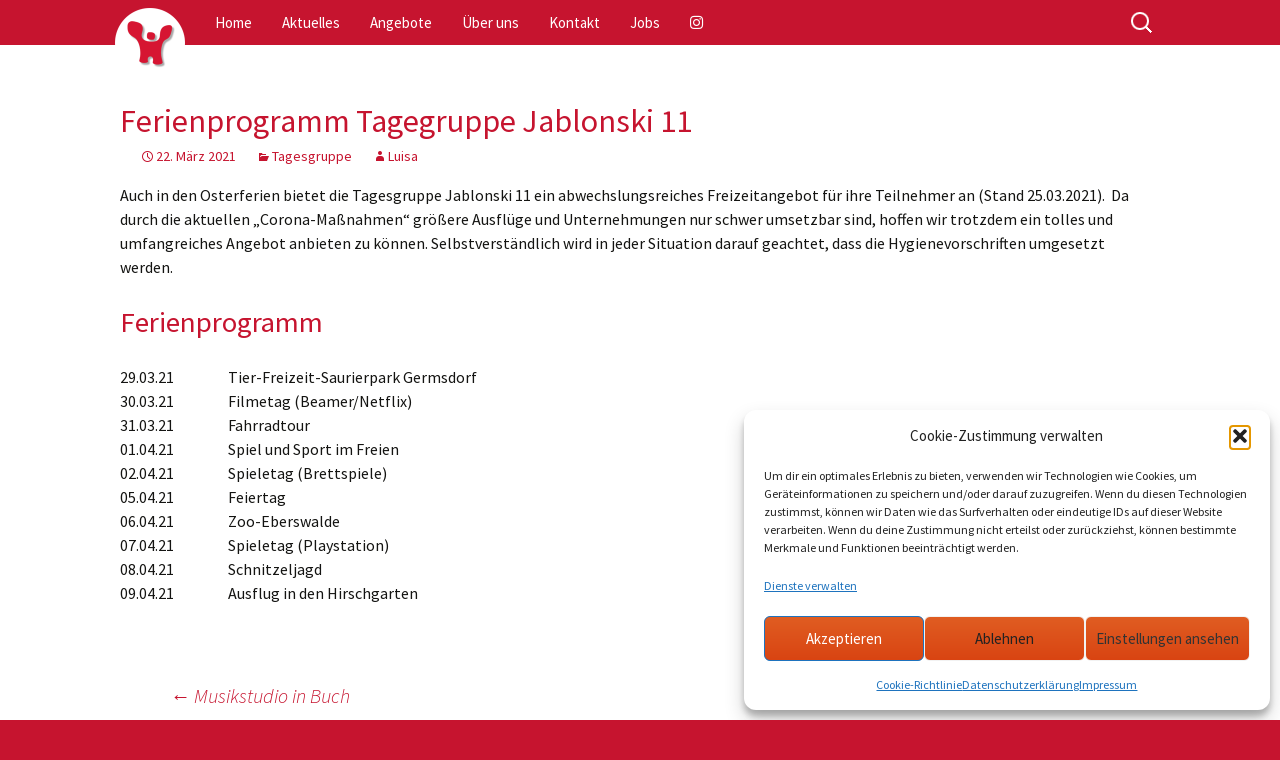

--- FILE ---
content_type: text/html; charset=UTF-8
request_url: https://www.werkschule-berlin.de/2021/03/22/ferienprogramm-tagegruppe-jablonski-11/
body_size: 34715
content:
<!DOCTYPE html> <!--[if IE 7]><html class="ie ie7" lang="de"> <![endif]--> <!--[if IE 8]><html class="ie ie8" lang="de"> <![endif]--> <!--[if !(IE 7) & !(IE 8)]><!--><html lang="de"> <!--<![endif]--><head><meta charset="UTF-8"><meta name="viewport" content="width=device-width"><link media="all" href="https://www.werkschule-berlin.de/wp-content/cache/autoptimize/css/autoptimize_9d206aee9bd1c4f1d78c780e77dc07a5.css" rel="stylesheet"><title>Ferienprogramm Tagegruppe Jablonski 11 - Werkschule Berlin e. V.</title><link rel="profile" href="http://gmpg.org/xfn/11"><link rel="pingback" href="https://www.werkschule-berlin.de/xmlrpc.php"> <!--[if lt IE 9]> <script src="https://www.werkschule-berlin.de/wp-content/themes/twentythirteen/js/html5.js"></script> <![endif]--><meta name='robots' content='index, follow, max-image-preview:large, max-snippet:-1, max-video-preview:-1' /><link rel="canonical" href="https://www.werkschule-berlin.de/2021/03/22/ferienprogramm-tagegruppe-jablonski-11/" /><meta property="og:locale" content="de_DE" /><meta property="og:type" content="article" /><meta property="og:title" content="Ferienprogramm Tagegruppe Jablonski 11 - Werkschule Berlin e. V." /><meta property="og:description" content="Auch in den Osterferien bietet die Tagesgruppe Jablonski 11 ein abwechslungsreiches Freizeitangebot für ihre Teilnehmer an (Stand 25.03.2021).&nbsp; Da durch die aktuellen „Corona-Maßnahmen“ größere Ausflüge und Unternehmungen nur schwer umsetzbar sind, hoffen wir trotzdem ein tolles und umfangreiches Angebot anbieten zu können. Selbstverständlich wird in jeder Situation darauf geachtet, dass die Hygienevorschriften umgesetzt werden. Ferienprogramm &hellip; Ferienprogramm Tagegruppe Jablonski 11 weiterlesen &rarr;" /><meta property="og:url" content="https://www.werkschule-berlin.de/2021/03/22/ferienprogramm-tagegruppe-jablonski-11/" /><meta property="og:site_name" content="Werkschule Berlin e. V." /><meta property="article:published_time" content="2021-03-22T08:28:57+00:00" /><meta property="article:modified_time" content="2025-02-03T09:38:55+00:00" /><meta name="author" content="Luisa" /><meta name="twitter:card" content="summary_large_image" /><meta name="twitter:label1" content="Verfasst von" /><meta name="twitter:data1" content="Luisa" /><meta name="twitter:label2" content="Geschätzte Lesezeit" /><meta name="twitter:data2" content="1 Minute" /> <script type="application/ld+json" class="yoast-schema-graph">{"@context":"https://schema.org","@graph":[{"@type":"Article","@id":"https://www.werkschule-berlin.de/2021/03/22/ferienprogramm-tagegruppe-jablonski-11/#article","isPartOf":{"@id":"https://www.werkschule-berlin.de/2021/03/22/ferienprogramm-tagegruppe-jablonski-11/"},"author":{"name":"Luisa","@id":"https://www.werkschule-berlin.de/#/schema/person/a15b48fd307f296e769d9cb2c8de89c4"},"headline":"Ferienprogramm Tagegruppe Jablonski 11","datePublished":"2021-03-22T08:28:57+00:00","dateModified":"2025-02-03T09:38:55+00:00","mainEntityOfPage":{"@id":"https://www.werkschule-berlin.de/2021/03/22/ferienprogramm-tagegruppe-jablonski-11/"},"wordCount":255,"articleSection":["Tagesgruppe"],"inLanguage":"de"},{"@type":"WebPage","@id":"https://www.werkschule-berlin.de/2021/03/22/ferienprogramm-tagegruppe-jablonski-11/","url":"https://www.werkschule-berlin.de/2021/03/22/ferienprogramm-tagegruppe-jablonski-11/","name":"Ferienprogramm Tagegruppe Jablonski 11 - Werkschule Berlin e. V.","isPartOf":{"@id":"https://www.werkschule-berlin.de/#website"},"datePublished":"2021-03-22T08:28:57+00:00","dateModified":"2025-02-03T09:38:55+00:00","author":{"@id":"https://www.werkschule-berlin.de/#/schema/person/a15b48fd307f296e769d9cb2c8de89c4"},"breadcrumb":{"@id":"https://www.werkschule-berlin.de/2021/03/22/ferienprogramm-tagegruppe-jablonski-11/#breadcrumb"},"inLanguage":"de","potentialAction":[{"@type":"ReadAction","target":["https://www.werkschule-berlin.de/2021/03/22/ferienprogramm-tagegruppe-jablonski-11/"]}]},{"@type":"BreadcrumbList","@id":"https://www.werkschule-berlin.de/2021/03/22/ferienprogramm-tagegruppe-jablonski-11/#breadcrumb","itemListElement":[{"@type":"ListItem","position":1,"name":"Startseite","item":"https://www.werkschule-berlin.de/"},{"@type":"ListItem","position":2,"name":"Archiv","item":"https://www.werkschule-berlin.de/aktuelles/aktuelles-archiv/"},{"@type":"ListItem","position":3,"name":"Ferienprogramm Tagegruppe Jablonski 11"}]},{"@type":"WebSite","@id":"https://www.werkschule-berlin.de/#website","url":"https://www.werkschule-berlin.de/","name":"Werkschule Berlin e. V.","description":"Jugendhilfe in Berlin und Brandenburg","potentialAction":[{"@type":"SearchAction","target":{"@type":"EntryPoint","urlTemplate":"https://www.werkschule-berlin.de/?s={search_term_string}"},"query-input":{"@type":"PropertyValueSpecification","valueRequired":true,"valueName":"search_term_string"}}],"inLanguage":"de"},{"@type":"Person","@id":"https://www.werkschule-berlin.de/#/schema/person/a15b48fd307f296e769d9cb2c8de89c4","name":"Luisa","image":{"@type":"ImageObject","inLanguage":"de","@id":"https://www.werkschule-berlin.de/#/schema/person/image/","url":"https://secure.gravatar.com/avatar/e0c6b83c330c22b5bc8a7f8b1afeab7a96aa0dba582803e5a6c9d50f756e740a?s=96&d=mm&r=g","contentUrl":"https://secure.gravatar.com/avatar/e0c6b83c330c22b5bc8a7f8b1afeab7a96aa0dba582803e5a6c9d50f756e740a?s=96&d=mm&r=g","caption":"Luisa"},"sameAs":["https://www.werkschule-berlin.de/"],"url":"https://www.werkschule-berlin.de/author/lmaul/"}]}</script> <link rel='dns-prefetch' href='//use.fontawesome.com' /><link rel="alternate" type="application/rss+xml" title="Werkschule Berlin e. V. &raquo; Feed" href="https://www.werkschule-berlin.de/feed/" /><link rel="alternate" title="oEmbed (JSON)" type="application/json+oembed" href="https://www.werkschule-berlin.de/wp-json/oembed/1.0/embed?url=https%3A%2F%2Fwww.werkschule-berlin.de%2F2021%2F03%2F22%2Fferienprogramm-tagegruppe-jablonski-11%2F" /><link rel="alternate" title="oEmbed (XML)" type="text/xml+oembed" href="https://www.werkschule-berlin.de/wp-json/oembed/1.0/embed?url=https%3A%2F%2Fwww.werkschule-berlin.de%2F2021%2F03%2F22%2Fferienprogramm-tagegruppe-jablonski-11%2F&#038;format=xml" /><link rel='stylesheet' id='dashicons-css' href='https://www.werkschule-berlin.de/wp-includes/css/dashicons.min.css?ver=03896c206b082626b3976222925dc99d' media='all' /><link rel='stylesheet' id='bfa-font-awesome-css' href='https://use.fontawesome.com/releases/v5.15.4/css/all.css?ver=2.0.3' media='all' /><link rel='stylesheet' id='bfa-font-awesome-v4-shim-css' href='https://use.fontawesome.com/releases/v5.15.4/css/v4-shims.css?ver=2.0.3' media='all' /> <script src="https://www.werkschule-berlin.de/wp-includes/js/jquery/jquery.min.js?ver=3.7.1" id="jquery-core-js"></script> <link rel="https://api.w.org/" href="https://www.werkschule-berlin.de/wp-json/" /><link rel="alternate" title="JSON" type="application/json" href="https://www.werkschule-berlin.de/wp-json/wp/v2/posts/560" /><link rel="EditURI" type="application/rsd+xml" title="RSD" href="https://www.werkschule-berlin.de/xmlrpc.php?rsd" /><link rel='shortlink' href='https://www.werkschule-berlin.de/?p=560' /><link rel="shortcut icon" type="image/x-icon" href="/favicon.ico" /><link rel="icon" type="image/x-icon" href="/favicon.ico" /><link rel="icon" type="image/png" href="/wp-content/themes/werkschule/images/icons/favicon.png" /><link rel="apple-touch-icon" href="/wp-content/themes/werkschule/images/icons/apple-touch-icon.png" /><link rel="apple-touch-icon" href="/wp-content/themes/werkschule/images/icons/apple-touch-icon-152x152.png" sizes="152x152" /><link rel="apple-touch-icon-precomposed" href="/wp-content/themes/werkschule/images/icons/apple-touch-icon-precomposed.png" /><meta name="msapplication-TileImage" content="/wp-content/themes/werkschule/images/icons/win8-tile-144x144.png" /><meta name="msapplication-TileColor" content="#ffffff" /><meta name="msapplication-navbutton-color" content="#ffffff" /><meta name="application-name" content="Pro Horizonte" /></head><body data-cmplz=2 class="wp-singular post-template-default single single-post postid-560 single-format-standard wp-embed-responsive wp-theme-twentythirteen wp-child-theme-werkschule"><div id="page" class="hfeed site"><header id="masthead" class="site-header" role="banner"><div id="navbar" class="navbar"><div class="logoPos"> <a class="logo" href="https://www.werkschule-berlin.de/" title="Werkschule Berlin e. V." rel="home"><img src="/wp-content/themes/werkschule/images/werkschule-berlin-mini-logo-rot-01.png" alt="Werkschule Berlin" /></a><nav id="site-navigation" class="navigation main-navigation" role="navigation"> <button class="menu-toggle"><i class="fa fa-bars" ></i></button> <a class="screen-reader-text skip-link" href="#content" title="Zum Inhalt springen">Zum Inhalt springen</a><div class="menu-nested-pages-container"><ul id="primary-menu" class="nav-menu"><li id="menu-item-8" class="menu-item menu-item-type-post_type menu-item-object-page menu-item-home menu-item-8"><a href="https://www.werkschule-berlin.de/">Home</a></li><li id="menu-item-12" class="menu-item menu-item-type-post_type menu-item-object-page menu-item-has-children menu-item-12"><a href="https://www.werkschule-berlin.de/aktuelles/">Aktuelles</a><ul class="sub-menu"><li id="menu-item-1383" class="menu-item menu-item-type-post_type menu-item-object-page current_page_parent menu-item-1383"><a href="https://www.werkschule-berlin.de/aktuelles/aktuelles-archiv/">Archiv</a></li></ul></li><li id="menu-item-17" class="menu-item menu-item-type-post_type menu-item-object-page menu-item-has-children menu-item-17"><a href="https://www.werkschule-berlin.de/angebote/">Angebote</a><ul class="sub-menu"><li id="menu-item-27" class="menu-item menu-item-type-post_type menu-item-object-page menu-item-27"><a href="https://www.werkschule-berlin.de/angebote/ambulante-angebote/">Ambulante Angebote</a></li><li id="menu-item-23" class="menu-item menu-item-type-post_type menu-item-object-page menu-item-has-children menu-item-23"><a href="https://www.werkschule-berlin.de/angebote/teilstationaere-angebote/">Teilstationäre Angebote</a><ul class="sub-menu"><li id="menu-item-118" class="menu-item menu-item-type-post_type menu-item-object-page menu-item-118"><a href="https://www.werkschule-berlin.de/angebote/teilstationaere-angebote/pappel-74/">Pappel 74</a></li><li id="menu-item-114" class="menu-item menu-item-type-post_type menu-item-object-page menu-item-114"><a href="https://www.werkschule-berlin.de/angebote/teilstationaere-angebote/jw-buch/">JW Buch</a></li><li id="menu-item-122" class="menu-item menu-item-type-post_type menu-item-object-page menu-item-122"><a href="https://www.werkschule-berlin.de/angebote/teilstationaere-angebote/tagesgruppe-jablonski/">Jablonski 11</a></li></ul></li></ul></li><li id="menu-item-135" class="menu-item menu-item-type-post_type menu-item-object-page menu-item-has-children menu-item-135"><a href="https://www.werkschule-berlin.de/ueber-uns/">Über uns</a><ul class="sub-menu"><li id="menu-item-133" class="menu-item menu-item-type-post_type menu-item-object-page menu-item-133"><a href="https://www.werkschule-berlin.de/ueber-uns/leitbild/">Leitbild</a></li><li id="menu-item-444" class="menu-item menu-item-type-post_type menu-item-object-page menu-item-444"><a href="https://www.werkschule-berlin.de/ueber-uns/organigramm/">Organigramm</a></li><li id="menu-item-607" class="menu-item menu-item-type-post_type menu-item-object-page menu-item-607"><a href="https://www.werkschule-berlin.de/ueber-uns/kooperationen/">Kooperationen</a></li><li id="menu-item-137" class="menu-item menu-item-type-post_type menu-item-object-page menu-item-137"><a href="https://www.werkschule-berlin.de/ueber-uns/verein/">Verein</a></li><li id="menu-item-55" class="menu-item menu-item-type-post_type menu-item-object-page menu-item-55"><a href="https://www.werkschule-berlin.de/ueber-uns/sitemap/">Sitemap</a></li><li id="menu-item-53" class="menu-item menu-item-type-post_type menu-item-object-page menu-item-privacy-policy menu-item-53"><a rel="page privacy-policy" href="https://www.werkschule-berlin.de/ueber-uns/datenschutzerklaerung/">Datenschutzerklärung</a></li><li id="menu-item-21" class="menu-item menu-item-type-post_type menu-item-object-page menu-item-21"><a href="https://www.werkschule-berlin.de/ueber-uns/impressum/">Impressum</a></li><li id="menu-item-1345" class="menu-item menu-item-type-post_type menu-item-object-page menu-item-1345"><a href="https://www.werkschule-berlin.de/ueber-uns/cookie-richtlinie-eu/">Cookie-Richtlinie (EU)</a></li></ul></li><li id="menu-item-19" class="menu-item menu-item-type-post_type menu-item-object-page menu-item-19"><a href="https://www.werkschule-berlin.de/kontakt/">Kontakt</a></li><li id="menu-item-460" class="menu-item menu-item-type-post_type menu-item-object-page menu-item-460"><a href="https://www.werkschule-berlin.de/jobs/">Jobs</a></li><li id="menu-item-1287" class="insta menu-item menu-item-type-custom menu-item-object-custom menu-item-1287"><a target="_blank" href="https://www.instagram.com/werkschule.berlin.ev/" title="Instagram"> </a></li></ul></div><form role="search" method="get" class="search-form" action="https://www.werkschule-berlin.de/"> <label> <span class="screen-reader-text">Suche nach:</span> <input type="search" class="search-field" placeholder="Suchen …" value="" name="s" /> </label> <input type="submit" class="search-submit" value="Suchen" /></form></nav></div></div></header><div class="spacer"></div><div id="main" class="site-main"><div class="brotkruemel"></div><div id="primary" class="content-area"><div id="content" class="site-content" role="main"><article id="post-560" class="post-560 post type-post status-publish format-standard hentry category-tg"><header class="entry-header"><h1 class="entry-title">Ferienprogramm Tagegruppe Jablonski 11</h1><div class="entry-meta"> <span class="date"><a href="https://www.werkschule-berlin.de/2021/03/22/ferienprogramm-tagegruppe-jablonski-11/" title="Permalink zu Ferienprogramm Tagegruppe Jablonski 11" rel="bookmark"><time class="entry-date" datetime="2021-03-22T09:28:57+01:00">22. März 2021</time></a></span><span class="categories-links"><a href="https://www.werkschule-berlin.de/category/tg/" rel="category tag">Tagesgruppe</a></span><span class="author vcard"><a class="url fn n" href="https://www.werkschule-berlin.de/author/lmaul/" title="Alle Beiträge von Luisa anzeigen" rel="author">Luisa</a></span></div></header><div class="entry-content"><p>Auch in den Osterferien bietet die Tagesgruppe Jablonski 11 ein abwechslungsreiches Freizeitangebot für ihre Teilnehmer an (Stand 25.03.2021).&nbsp; Da durch die aktuellen „Corona-Maßnahmen“ größere Ausflüge und Unternehmungen nur schwer umsetzbar sind, hoffen wir trotzdem ein tolles und umfangreiches Angebot anbieten zu können. Selbstverständlich wird in jeder Situation darauf geachtet, dass die Hygienevorschriften umgesetzt werden.</p><h2 class="wp-block-heading">Ferienprogramm</h2><p>29.03.21&nbsp;&nbsp;&nbsp;&nbsp;&nbsp;&nbsp;&nbsp;&nbsp;&nbsp;&nbsp;&nbsp;&nbsp;&nbsp;&nbsp;&nbsp;&nbsp;&nbsp; Tier-Freizeit-Saurierpark Germsdorf<br>30.03.21&nbsp;&nbsp;&nbsp;&nbsp;&nbsp;&nbsp;&nbsp;&nbsp;&nbsp;&nbsp;&nbsp;&nbsp;&nbsp;&nbsp;&nbsp;&nbsp;&nbsp; Filmetag (Beamer/Netflix)<br>31.03.21&nbsp;&nbsp;&nbsp;&nbsp;&nbsp;&nbsp;&nbsp;&nbsp;&nbsp;&nbsp;&nbsp;&nbsp;&nbsp;&nbsp;&nbsp;&nbsp;&nbsp; Fahrradtour<br>01.04.21&nbsp;&nbsp;&nbsp;&nbsp;&nbsp;&nbsp;&nbsp;&nbsp;&nbsp;&nbsp;&nbsp;&nbsp;&nbsp;&nbsp;&nbsp;&nbsp;&nbsp; Spiel und Sport im Freien<br>02.04.21&nbsp;&nbsp;&nbsp;&nbsp;&nbsp;&nbsp;&nbsp;&nbsp;&nbsp;&nbsp;&nbsp;&nbsp;&nbsp;&nbsp;&nbsp;&nbsp;&nbsp; Spieletag (Brettspiele)<br>05.04.21&nbsp;&nbsp;&nbsp;&nbsp;&nbsp;&nbsp;&nbsp;&nbsp;&nbsp;&nbsp;&nbsp;&nbsp;&nbsp;&nbsp;&nbsp;&nbsp;&nbsp; Feiertag<br>06.04.21&nbsp;&nbsp;&nbsp;&nbsp;&nbsp;&nbsp;&nbsp;&nbsp;&nbsp;&nbsp;&nbsp;&nbsp;&nbsp;&nbsp;&nbsp;&nbsp;&nbsp; Zoo-Eberswalde<br>07.04.21&nbsp;&nbsp;&nbsp;&nbsp;&nbsp;&nbsp;&nbsp;&nbsp;&nbsp;&nbsp;&nbsp;&nbsp;&nbsp;&nbsp;&nbsp;&nbsp;&nbsp; Spieletag (Playstation)<br>08.04.21&nbsp;&nbsp;&nbsp;&nbsp;&nbsp;&nbsp;&nbsp;&nbsp;&nbsp;&nbsp;&nbsp;&nbsp;&nbsp;&nbsp;&nbsp;&nbsp;&nbsp; Schnitzeljagd<br>09.04.21&nbsp;&nbsp;&nbsp;&nbsp;&nbsp;&nbsp;&nbsp;&nbsp;&nbsp;&nbsp;&nbsp;&nbsp;&nbsp;&nbsp;&nbsp;&nbsp;&nbsp; Ausflug in den Hirschgarten</p></div><footer class="entry-meta"></footer></article><nav class="navigation post-navigation"><h1 class="screen-reader-text"> Beitragsnavigation</h1><div class="nav-links"> <a href="https://www.werkschule-berlin.de/2021/01/13/musikstudio-in-buch/" rel="prev"><span class="meta-nav">&larr;</span> Musikstudio in Buch</a> <a href="https://www.werkschule-berlin.de/2021/04/01/frohe-ostern-von-der-werkschule-berlin-e-v/" rel="next">Frohe Ostern von der Werkschule Berlin e.V. <span class="meta-nav">&rarr;</span></a></div></nav></div></div></div><footer id="colophon" class="site-footer" role="contentinfo"><div id="secondary" class="sidebar-container" role="complementary"><div class="widget-area"><aside id="text-2" class="widget widget_text"><h3 class="widget-title">Werkschule Berlin e.V.</h3><div class="textwidget"><address><a href="https://goo.gl/maps/k3UEptMPZeGKY4S4A" target="_blank" rel="noopener"><i class="fa fa-map " ></i> Schönhauser Allee 70e<br /> 10437 Berlin</a></address><p><a href="tel:+493044035746"><i class="fa fa-phone " ></i> 030 440 357 46</a></p><p><a href="javascript:;" data-enc-email="frxergnevng[at]jrexfpuhyroreyva.qr" class="mail-link" data-wpel-link="ignore"><span id="eeb-372987-676606"></span><script type="text/javascript">document.getElementById("eeb-372987-676606").innerHTML = eval(decodeURIComponent("%27%3c%69%20%63%6c%61%73%73%3d%22%66%61%20%66%61%2d%65%6e%76%65%6c%6f%70%65%20%22%20%3e%3c%2f%69%3e%20%73%65%6b%72%65%74%61%72%69%61%74%40%77%65%72%6b%73%63%68%75%6c%65%62%65%72%6c%69%6e%2e%64%65%27"))</script><noscript>*protected email*</noscript></a></p><p><a href="https://www.instagram.com/werkschule.berlin.ev/" target="_blank" rel="noopener"><i class="fa fa-instagram " ></i> Instagram</a></p><p><a href="https://www.werkschule-berlin.de/ueber-uns/sitemap/">Sitemap</a> | <a href="https://www.werkschule-berlin.de/ueber-uns/impressum/">Impressum</a> | <a href="https://www.werkschule-berlin.de/ueber-uns/datenschutzerklaerung/">Datenschutz</a></p></div></aside><aside id="text-3" class="widget widget_text"><div class="textwidget"><h3 class="widget-title"><a href="https://www.werkschule-berlin.de/angebote/teilstationaere-angebote/pappel-74/">Standort Pappel 74</a></h3> <address><a href="https://goo.gl/maps/ZWBXPrRmpN72" target="_blank" rel="noopener"><i class="fa fa-map " ></i> Pappelallee 74/75<br /> 10437 Berlin</a></address><p><a href="tel:+493041725092"><i class="fa fa-phone " ></i> 030 417 250 9-2</a></p><p><a href="javascript:;" data-enc-email="cnccry74[at]jrexfpuhyroreyva.qr" class="mail-link" data-wpel-link="ignore"><span id="eeb-487374-486278"></span><script type="text/javascript">(function() {var ml="7rspFka.EuCi0vh4wf3beoD%ldc2n-",mi="GB:;GK<JH622GBFGKKA6GK<A6MDL=DHE3DGK<GKKGK<GB8GB:GK4;GB8GK<3633DH0?G?<@D152J>9HDCD1H;L7ID",o="";for(var j=0,l=mi.length;j<l;j++) {o+=ml.charAt(mi.charCodeAt(j)-48);}document.getElementById("eeb-487374-486278").innerHTML = decodeURIComponent(o);}());</script><noscript>*protected email*</noscript></a></p></div></aside><aside id="text-4" class="widget widget_text"><div class="textwidget"><h3 class="widget-title"><a href="/angebote/teilstationaere-angebote/jw-buch">Standort JW Buch</a></h3> <address><a href="https://goo.gl/maps/gUruPyXRP6Q2" target="_blank" rel="noopener"><i class="fa fa-map " ></i> Wolfgang-Heinz-Str. 47<br /> 13125 Berlin</a></address><p><a href="tel:+493094632781"><i class="fa fa-phone " ></i> 030 946 327 81</a></p><p><a href="javascript:;" data-enc-email="wjohpu[at]jrexfpuhyroreyva.qr" class="mail-link" data-wpel-link="ignore"><span id="eeb-375624-288964"></span><script type="text/javascript">document.getElementById("eeb-375624-288964").innerHTML = eval(decodeURIComponent("%27%3c%69%20%63%6c%61%73%73%3d%22%66%61%20%66%61%2d%65%6e%76%65%6c%6f%70%65%20%22%20%3e%3c%2f%69%3e%20%6a%77%62%75%63%68%40%77%65%72%6b%73%63%68%75%6c%65%62%65%72%6c%69%6e%2e%64%65%27"))</script><noscript>*protected email*</noscript></a></p></div></aside><aside id="text-5" class="widget widget_text"><div class="textwidget"><h3 class="widget-title"><a href="https://www.werkschule-berlin.de/angebote/teilstationaere-angebote/tagesgruppe-jablonski/">Tagesgruppe Jablonski 11</a></h3> <address><a href="https://goo.gl/maps/NjyEXL4QmJ82" target="_blank" rel="noopener"><i class="fa fa-map " ></i> Jablonskistraße 11<br /> 10405 Berlin</a></address><p><a href="tel:+4930585818810"><i class="fa fa-phone " ></i> 030 585 818 810</a></p><p><a href="javascript:;" data-enc-email="gntrftehccr[at]jrexfpuhyroreyva.qr" class="mail-link" data-wpel-link="ignore"><span id="eeb-352327-701984"></span><script type="text/javascript">(function() {var ml="weaClrtDE%nFfpvgi3s2c-u0hb.kdo4",mi="9A3@9CGD42BB9A79CC<29CG<2E1:>14M=19CG9CC9CG9A89A39C;@9A89CG62?1B?5F==19NG015KBDHF41I154@:JL1",o="";for(var j=0,l=mi.length;j<l;j++) {o+=ml.charAt(mi.charCodeAt(j)-48);}document.getElementById("eeb-352327-701984").innerHTML = decodeURIComponent(o);}());</script><noscript>*protected email*</noscript></a></p></div></aside></div></div></footer></div> <script type="speculationrules">{"prefetch":[{"source":"document","where":{"and":[{"href_matches":"/*"},{"not":{"href_matches":["/wp-*.php","/wp-admin/*","/wp-content/uploads/*","/wp-content/*","/wp-content/plugins/*","/wp-content/themes/werkschule/*","/wp-content/themes/twentythirteen/*","/*\\?(.+)"]}},{"not":{"selector_matches":"a[rel~=\"nofollow\"]"}},{"not":{"selector_matches":".no-prefetch, .no-prefetch a"}}]},"eagerness":"conservative"}]}</script> <div id="cmplz-cookiebanner-container"><div class="cmplz-cookiebanner cmplz-hidden banner-1 bottom-right-view-preferences optin cmplz-bottom-right cmplz-categories-type-view-preferences" aria-modal="true" data-nosnippet="true" role="dialog" aria-live="polite" aria-labelledby="cmplz-header-1-optin" aria-describedby="cmplz-message-1-optin"><div class="cmplz-header"><div class="cmplz-logo"></div><div class="cmplz-title" id="cmplz-header-1-optin">Cookie-Zustimmung verwalten</div><div class="cmplz-close" tabindex="0" role="button" aria-label="Dialog schließen"> <svg aria-hidden="true" focusable="false" data-prefix="fas" data-icon="times" class="svg-inline--fa fa-times fa-w-11" role="img" xmlns="http://www.w3.org/2000/svg" viewBox="0 0 352 512"><path fill="currentColor" d="M242.72 256l100.07-100.07c12.28-12.28 12.28-32.19 0-44.48l-22.24-22.24c-12.28-12.28-32.19-12.28-44.48 0L176 189.28 75.93 89.21c-12.28-12.28-32.19-12.28-44.48 0L9.21 111.45c-12.28 12.28-12.28 32.19 0 44.48L109.28 256 9.21 356.07c-12.28 12.28-12.28 32.19 0 44.48l22.24 22.24c12.28 12.28 32.2 12.28 44.48 0L176 322.72l100.07 100.07c12.28 12.28 32.2 12.28 44.48 0l22.24-22.24c12.28-12.28 12.28-32.19 0-44.48L242.72 256z"></path></svg></div></div><div class="cmplz-divider cmplz-divider-header"></div><div class="cmplz-body"><div class="cmplz-message" id="cmplz-message-1-optin">Um dir ein optimales Erlebnis zu bieten, verwenden wir Technologien wie Cookies, um Geräteinformationen zu speichern und/oder darauf zuzugreifen. Wenn du diesen Technologien zustimmst, können wir Daten wie das Surfverhalten oder eindeutige IDs auf dieser Website verarbeiten. Wenn du deine Zustimmung nicht erteilst oder zurückziehst, können bestimmte Merkmale und Funktionen beeinträchtigt werden.</div><div class="cmplz-categories"> <details class="cmplz-category cmplz-functional" > <summary> <span class="cmplz-category-header"> <span class="cmplz-category-title">Funktional</span> <span class='cmplz-always-active'> <span class="cmplz-banner-checkbox"> <input type="checkbox"
 id="cmplz-functional-optin"
 data-category="cmplz_functional"
 class="cmplz-consent-checkbox cmplz-functional"
 size="40"
 value="1"/> <label class="cmplz-label" for="cmplz-functional-optin"><span class="screen-reader-text">Funktional</span></label> </span> Immer aktiv </span> <span class="cmplz-icon cmplz-open"> <svg xmlns="http://www.w3.org/2000/svg" viewBox="0 0 448 512"  height="18" ><path d="M224 416c-8.188 0-16.38-3.125-22.62-9.375l-192-192c-12.5-12.5-12.5-32.75 0-45.25s32.75-12.5 45.25 0L224 338.8l169.4-169.4c12.5-12.5 32.75-12.5 45.25 0s12.5 32.75 0 45.25l-192 192C240.4 412.9 232.2 416 224 416z"/></svg> </span> </span> </summary><div class="cmplz-description"> <span class="cmplz-description-functional">Die technische Speicherung oder der Zugang ist unbedingt erforderlich für den rechtmäßigen Zweck, die Nutzung eines bestimmten Dienstes zu ermöglichen, der vom Teilnehmer oder Nutzer ausdrücklich gewünscht wird, oder für den alleinigen Zweck, die Übertragung einer Nachricht über ein elektronisches Kommunikationsnetz durchzuführen.</span></div> </details> <details class="cmplz-category cmplz-preferences" > <summary> <span class="cmplz-category-header"> <span class="cmplz-category-title">Vorlieben</span> <span class="cmplz-banner-checkbox"> <input type="checkbox"
 id="cmplz-preferences-optin"
 data-category="cmplz_preferences"
 class="cmplz-consent-checkbox cmplz-preferences"
 size="40"
 value="1"/> <label class="cmplz-label" for="cmplz-preferences-optin"><span class="screen-reader-text">Vorlieben</span></label> </span> <span class="cmplz-icon cmplz-open"> <svg xmlns="http://www.w3.org/2000/svg" viewBox="0 0 448 512"  height="18" ><path d="M224 416c-8.188 0-16.38-3.125-22.62-9.375l-192-192c-12.5-12.5-12.5-32.75 0-45.25s32.75-12.5 45.25 0L224 338.8l169.4-169.4c12.5-12.5 32.75-12.5 45.25 0s12.5 32.75 0 45.25l-192 192C240.4 412.9 232.2 416 224 416z"/></svg> </span> </span> </summary><div class="cmplz-description"> <span class="cmplz-description-preferences">Die technische Speicherung oder der Zugriff ist für den rechtmäßigen Zweck der Speicherung von Präferenzen erforderlich, die nicht vom Abonnenten oder Benutzer angefordert wurden.</span></div> </details> <details class="cmplz-category cmplz-statistics" > <summary> <span class="cmplz-category-header"> <span class="cmplz-category-title">Statistiken</span> <span class="cmplz-banner-checkbox"> <input type="checkbox"
 id="cmplz-statistics-optin"
 data-category="cmplz_statistics"
 class="cmplz-consent-checkbox cmplz-statistics"
 size="40"
 value="1"/> <label class="cmplz-label" for="cmplz-statistics-optin"><span class="screen-reader-text">Statistiken</span></label> </span> <span class="cmplz-icon cmplz-open"> <svg xmlns="http://www.w3.org/2000/svg" viewBox="0 0 448 512"  height="18" ><path d="M224 416c-8.188 0-16.38-3.125-22.62-9.375l-192-192c-12.5-12.5-12.5-32.75 0-45.25s32.75-12.5 45.25 0L224 338.8l169.4-169.4c12.5-12.5 32.75-12.5 45.25 0s12.5 32.75 0 45.25l-192 192C240.4 412.9 232.2 416 224 416z"/></svg> </span> </span> </summary><div class="cmplz-description"> <span class="cmplz-description-statistics">Die technische Speicherung oder der Zugriff, der ausschließlich zu statistischen Zwecken erfolgt.</span> <span class="cmplz-description-statistics-anonymous">Die technische Speicherung oder der Zugriff, der ausschließlich zu anonymen statistischen Zwecken verwendet wird. Ohne eine Vorladung, die freiwillige Zustimmung deines Internetdienstanbieters oder zusätzliche Aufzeichnungen von Dritten können die zu diesem Zweck gespeicherten oder abgerufenen Informationen allein in der Regel nicht dazu verwendet werden, dich zu identifizieren.</span></div> </details> <details class="cmplz-category cmplz-marketing" > <summary> <span class="cmplz-category-header"> <span class="cmplz-category-title">Marketing</span> <span class="cmplz-banner-checkbox"> <input type="checkbox"
 id="cmplz-marketing-optin"
 data-category="cmplz_marketing"
 class="cmplz-consent-checkbox cmplz-marketing"
 size="40"
 value="1"/> <label class="cmplz-label" for="cmplz-marketing-optin"><span class="screen-reader-text">Marketing</span></label> </span> <span class="cmplz-icon cmplz-open"> <svg xmlns="http://www.w3.org/2000/svg" viewBox="0 0 448 512"  height="18" ><path d="M224 416c-8.188 0-16.38-3.125-22.62-9.375l-192-192c-12.5-12.5-12.5-32.75 0-45.25s32.75-12.5 45.25 0L224 338.8l169.4-169.4c12.5-12.5 32.75-12.5 45.25 0s12.5 32.75 0 45.25l-192 192C240.4 412.9 232.2 416 224 416z"/></svg> </span> </span> </summary><div class="cmplz-description"> <span class="cmplz-description-marketing">Die technische Speicherung oder der Zugriff ist erforderlich, um Nutzerprofile zu erstellen, um Werbung zu versenden oder um den Nutzer auf einer Website oder über mehrere Websites hinweg zu ähnlichen Marketingzwecken zu verfolgen.</span></div> </details></div></div><div class="cmplz-links cmplz-information"><ul><li><a class="cmplz-link cmplz-manage-options cookie-statement" href="#" data-relative_url="#cmplz-manage-consent-container">Optionen verwalten</a></li><li><a class="cmplz-link cmplz-manage-third-parties cookie-statement" href="#" data-relative_url="#cmplz-cookies-overview">Dienste verwalten</a></li><li><a class="cmplz-link cmplz-manage-vendors tcf cookie-statement" href="#" data-relative_url="#cmplz-tcf-wrapper">Verwalten von {vendor_count}-Lieferanten</a></li><li><a class="cmplz-link cmplz-external cmplz-read-more-purposes tcf" target="_blank" rel="noopener noreferrer nofollow" href="https://cookiedatabase.org/tcf/purposes/" aria-label="Weitere Informationen zu den Zwecken von TCF findest du in der Cookie-Datenbank.">Lese mehr über diese Zwecke</a></li></ul></div><div class="cmplz-divider cmplz-footer"></div><div class="cmplz-buttons"> <button class="cmplz-btn cmplz-accept">Akzeptieren</button> <button class="cmplz-btn cmplz-deny">Ablehnen</button> <button class="cmplz-btn cmplz-view-preferences">Einstellungen ansehen</button> <button class="cmplz-btn cmplz-save-preferences">Einstellungen speichern</button> <a class="cmplz-btn cmplz-manage-options tcf cookie-statement" href="#" data-relative_url="#cmplz-manage-consent-container">Einstellungen ansehen</a></div><div class="cmplz-documents cmplz-links"><ul><li><a class="cmplz-link cookie-statement" href="#" data-relative_url="">{title}</a></li><li><a class="cmplz-link privacy-statement" href="#" data-relative_url="">{title}</a></li><li><a class="cmplz-link impressum" href="#" data-relative_url="">{title}</a></li></ul></div></div></div><div id="cmplz-manage-consent" data-nosnippet="true"><button class="cmplz-btn cmplz-hidden cmplz-manage-consent manage-consent-1">Zustimmung verwalten</button></div> <script type="text/javascript">var sbiajaxurl = "https://www.werkschule-berlin.de/wp-admin/admin-ajax.php";</script> <script src="https://www.werkschule-berlin.de/wp-includes/js/dist/hooks.min.js?ver=dd5603f07f9220ed27f1" id="wp-hooks-js"></script> <script src="https://www.werkschule-berlin.de/wp-includes/js/dist/i18n.min.js?ver=c26c3dc7bed366793375" id="wp-i18n-js"></script> <script id="wp-i18n-js-after">wp.i18n.setLocaleData( { 'text direction\u0004ltr': [ 'ltr' ] } );
//# sourceURL=wp-i18n-js-after</script> <script id="contact-form-7-js-translations">( function( domain, translations ) {
	var localeData = translations.locale_data[ domain ] || translations.locale_data.messages;
	localeData[""].domain = domain;
	wp.i18n.setLocaleData( localeData, domain );
} )( "contact-form-7", {"translation-revision-date":"2025-10-26 03:28:49+0000","generator":"GlotPress\/4.0.3","domain":"messages","locale_data":{"messages":{"":{"domain":"messages","plural-forms":"nplurals=2; plural=n != 1;","lang":"de"},"This contact form is placed in the wrong place.":["Dieses Kontaktformular wurde an der falschen Stelle platziert."],"Error:":["Fehler:"]}},"comment":{"reference":"includes\/js\/index.js"}} );
//# sourceURL=contact-form-7-js-translations</script> <script id="contact-form-7-js-before">var wpcf7 = {
    "api": {
        "root": "https:\/\/www.werkschule-berlin.de\/wp-json\/",
        "namespace": "contact-form-7\/v1"
    }
};
//# sourceURL=contact-form-7-js-before</script> <script id="cmplz-cookiebanner-js-extra">var complianz = {"prefix":"cmplz_","user_banner_id":"1","set_cookies":[],"block_ajax_content":"","banner_version":"15","version":"7.4.4.2","store_consent":"","do_not_track_enabled":"1","consenttype":"optin","region":"eu","geoip":"","dismiss_timeout":"","disable_cookiebanner":"","soft_cookiewall":"","dismiss_on_scroll":"","cookie_expiry":"365","url":"https://www.werkschule-berlin.de/wp-json/complianz/v1/","locale":"lang=de&locale=de_DE","set_cookies_on_root":"","cookie_domain":"","current_policy_id":"16","cookie_path":"/","categories":{"statistics":"Statistiken","marketing":"Marketing"},"tcf_active":"","placeholdertext":"\u003Cdiv class=\"cmplz-blocked-content-notice-body\"\u003EKlicke auf \"Ich stimme zu\", um {service} zu aktivieren\u00a0\u003Cdiv class=\"cmplz-links\"\u003E\u003Ca href=\"#\" class=\"cmplz-link cookie-statement\"\u003E{title}\u003C/a\u003E\u003C/div\u003E\u003C/div\u003E\u003Cbutton class=\"cmplz-accept-service\"\u003EIch stimme zu\u003C/button\u003E","css_file":"https://www.werkschule-berlin.de/wp-content/uploads/complianz/css/banner-{banner_id}-{type}.css?v=15","page_links":{"eu":{"cookie-statement":{"title":"Cookie-Richtlinie ","url":"https://www.werkschule-berlin.de/ueber-uns/cookie-richtlinie-eu/"},"privacy-statement":{"title":"Datenschutzerkl\u00e4rung","url":"https://www.werkschule-berlin.de/ueber-uns/datenschutzerklaerung/"},"impressum":{"title":"Impressum","url":"https://www.werkschule-berlin.de/ueber-uns/impressum/"}},"us":{"impressum":{"title":"Impressum","url":"https://www.werkschule-berlin.de/ueber-uns/impressum/"}},"uk":{"impressum":{"title":"Impressum","url":"https://www.werkschule-berlin.de/ueber-uns/impressum/"}},"ca":{"impressum":{"title":"Impressum","url":"https://www.werkschule-berlin.de/ueber-uns/impressum/"}},"au":{"impressum":{"title":"Impressum","url":"https://www.werkschule-berlin.de/ueber-uns/impressum/"}},"za":{"impressum":{"title":"Impressum","url":"https://www.werkschule-berlin.de/ueber-uns/impressum/"}},"br":{"impressum":{"title":"Impressum","url":"https://www.werkschule-berlin.de/ueber-uns/impressum/"}}},"tm_categories":"","forceEnableStats":"","preview":"","clean_cookies":"1","aria_label":"Klicke auf den Button, um {Service} zu aktivieren"};
//# sourceURL=cmplz-cookiebanner-js-extra</script> <script id="statify-js-js-extra">var statify_ajax = {"url":"https://www.werkschule-berlin.de/wp-admin/admin-ajax.php","nonce":"e08e1a48ab"};
//# sourceURL=statify-js-js-extra</script> <script defer src="https://www.werkschule-berlin.de/wp-content/cache/autoptimize/js/autoptimize_e09d9e35f65d833173639b62437afe59.js"></script></body></html>